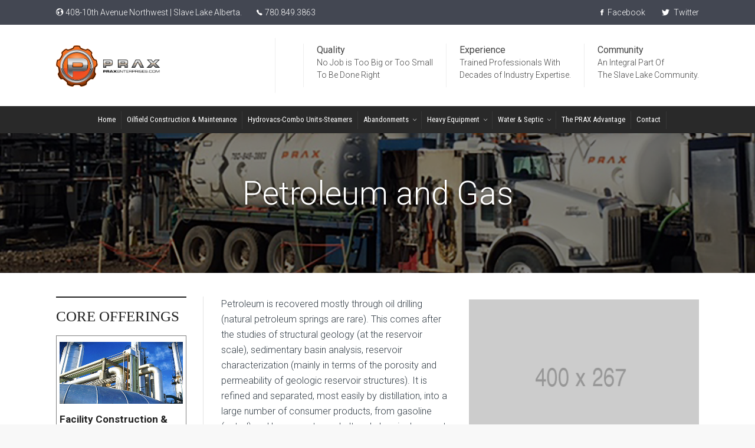

--- FILE ---
content_type: text/html; charset=UTF-8
request_url: https://praxenterprises.com/solutions/petroleum-and-gas/
body_size: 84499
content:
<!DOCTYPE html>
<!--[if IE 9 ]><html class="no-js ie9"> <![endif]-->
<!--[if (gt IE 9)|!(IE)]><!--><html class="no-js"> <!--<![endif]-->
    <head>
        <meta charset="UTF-8">
					<meta name="viewport" content="width=device-width, initial-scale=1.0">
		        <link rel="profile" href="http://gmpg.org/xfn/11">
        <link rel="pingback" href="https://praxenterprises.com/xmlrpc.php">        
       <!--[if lte IE 9]><script src="http://cdnjs.cloudflare.com/ajax/libs/html5shiv/3.7/html5shiv.js"></script><![endif]-->
		<title>Petroleum and Gas &#8211; Prax Enterprises</title>
<meta name='robots' content='max-image-preview:large' />
	<style>img:is([sizes="auto" i], [sizes^="auto," i]) { contain-intrinsic-size: 3000px 1500px }</style>
	<link rel='dns-prefetch' href='//fonts.googleapis.com' />
<link rel='preconnect' href='https://fonts.gstatic.com' crossorigin />
<link rel="alternate" type="application/rss+xml" title="Prax Enterprises &raquo; Feed" href="https://praxenterprises.com/feed/" />
<link rel="alternate" type="application/rss+xml" title="Prax Enterprises &raquo; Comments Feed" href="https://praxenterprises.com/comments/feed/" />
<script type="text/javascript">
/* <![CDATA[ */
window._wpemojiSettings = {"baseUrl":"https:\/\/s.w.org\/images\/core\/emoji\/15.0.3\/72x72\/","ext":".png","svgUrl":"https:\/\/s.w.org\/images\/core\/emoji\/15.0.3\/svg\/","svgExt":".svg","source":{"concatemoji":"https:\/\/praxenterprises.com\/wp-includes\/js\/wp-emoji-release.min.js?ver=6.7.4"}};
/*! This file is auto-generated */
!function(i,n){var o,s,e;function c(e){try{var t={supportTests:e,timestamp:(new Date).valueOf()};sessionStorage.setItem(o,JSON.stringify(t))}catch(e){}}function p(e,t,n){e.clearRect(0,0,e.canvas.width,e.canvas.height),e.fillText(t,0,0);var t=new Uint32Array(e.getImageData(0,0,e.canvas.width,e.canvas.height).data),r=(e.clearRect(0,0,e.canvas.width,e.canvas.height),e.fillText(n,0,0),new Uint32Array(e.getImageData(0,0,e.canvas.width,e.canvas.height).data));return t.every(function(e,t){return e===r[t]})}function u(e,t,n){switch(t){case"flag":return n(e,"\ud83c\udff3\ufe0f\u200d\u26a7\ufe0f","\ud83c\udff3\ufe0f\u200b\u26a7\ufe0f")?!1:!n(e,"\ud83c\uddfa\ud83c\uddf3","\ud83c\uddfa\u200b\ud83c\uddf3")&&!n(e,"\ud83c\udff4\udb40\udc67\udb40\udc62\udb40\udc65\udb40\udc6e\udb40\udc67\udb40\udc7f","\ud83c\udff4\u200b\udb40\udc67\u200b\udb40\udc62\u200b\udb40\udc65\u200b\udb40\udc6e\u200b\udb40\udc67\u200b\udb40\udc7f");case"emoji":return!n(e,"\ud83d\udc26\u200d\u2b1b","\ud83d\udc26\u200b\u2b1b")}return!1}function f(e,t,n){var r="undefined"!=typeof WorkerGlobalScope&&self instanceof WorkerGlobalScope?new OffscreenCanvas(300,150):i.createElement("canvas"),a=r.getContext("2d",{willReadFrequently:!0}),o=(a.textBaseline="top",a.font="600 32px Arial",{});return e.forEach(function(e){o[e]=t(a,e,n)}),o}function t(e){var t=i.createElement("script");t.src=e,t.defer=!0,i.head.appendChild(t)}"undefined"!=typeof Promise&&(o="wpEmojiSettingsSupports",s=["flag","emoji"],n.supports={everything:!0,everythingExceptFlag:!0},e=new Promise(function(e){i.addEventListener("DOMContentLoaded",e,{once:!0})}),new Promise(function(t){var n=function(){try{var e=JSON.parse(sessionStorage.getItem(o));if("object"==typeof e&&"number"==typeof e.timestamp&&(new Date).valueOf()<e.timestamp+604800&&"object"==typeof e.supportTests)return e.supportTests}catch(e){}return null}();if(!n){if("undefined"!=typeof Worker&&"undefined"!=typeof OffscreenCanvas&&"undefined"!=typeof URL&&URL.createObjectURL&&"undefined"!=typeof Blob)try{var e="postMessage("+f.toString()+"("+[JSON.stringify(s),u.toString(),p.toString()].join(",")+"));",r=new Blob([e],{type:"text/javascript"}),a=new Worker(URL.createObjectURL(r),{name:"wpTestEmojiSupports"});return void(a.onmessage=function(e){c(n=e.data),a.terminate(),t(n)})}catch(e){}c(n=f(s,u,p))}t(n)}).then(function(e){for(var t in e)n.supports[t]=e[t],n.supports.everything=n.supports.everything&&n.supports[t],"flag"!==t&&(n.supports.everythingExceptFlag=n.supports.everythingExceptFlag&&n.supports[t]);n.supports.everythingExceptFlag=n.supports.everythingExceptFlag&&!n.supports.flag,n.DOMReady=!1,n.readyCallback=function(){n.DOMReady=!0}}).then(function(){return e}).then(function(){var e;n.supports.everything||(n.readyCallback(),(e=n.source||{}).concatemoji?t(e.concatemoji):e.wpemoji&&e.twemoji&&(t(e.twemoji),t(e.wpemoji)))}))}((window,document),window._wpemojiSettings);
/* ]]> */
</script>

<style id='wp-emoji-styles-inline-css' type='text/css'>

	img.wp-smiley, img.emoji {
		display: inline !important;
		border: none !important;
		box-shadow: none !important;
		height: 1em !important;
		width: 1em !important;
		margin: 0 0.07em !important;
		vertical-align: -0.1em !important;
		background: none !important;
		padding: 0 !important;
	}
</style>
<link rel='stylesheet' id='wp-block-library-css' href='https://praxenterprises.com/wp-includes/css/dist/block-library/style.min.css?ver=6.7.4' type='text/css' media='all' />
<style id='classic-theme-styles-inline-css' type='text/css'>
/*! This file is auto-generated */
.wp-block-button__link{color:#fff;background-color:#32373c;border-radius:9999px;box-shadow:none;text-decoration:none;padding:calc(.667em + 2px) calc(1.333em + 2px);font-size:1.125em}.wp-block-file__button{background:#32373c;color:#fff;text-decoration:none}
</style>
<style id='global-styles-inline-css' type='text/css'>
:root{--wp--preset--aspect-ratio--square: 1;--wp--preset--aspect-ratio--4-3: 4/3;--wp--preset--aspect-ratio--3-4: 3/4;--wp--preset--aspect-ratio--3-2: 3/2;--wp--preset--aspect-ratio--2-3: 2/3;--wp--preset--aspect-ratio--16-9: 16/9;--wp--preset--aspect-ratio--9-16: 9/16;--wp--preset--color--black: #000000;--wp--preset--color--cyan-bluish-gray: #abb8c3;--wp--preset--color--white: #ffffff;--wp--preset--color--pale-pink: #f78da7;--wp--preset--color--vivid-red: #cf2e2e;--wp--preset--color--luminous-vivid-orange: #ff6900;--wp--preset--color--luminous-vivid-amber: #fcb900;--wp--preset--color--light-green-cyan: #7bdcb5;--wp--preset--color--vivid-green-cyan: #00d084;--wp--preset--color--pale-cyan-blue: #8ed1fc;--wp--preset--color--vivid-cyan-blue: #0693e3;--wp--preset--color--vivid-purple: #9b51e0;--wp--preset--gradient--vivid-cyan-blue-to-vivid-purple: linear-gradient(135deg,rgba(6,147,227,1) 0%,rgb(155,81,224) 100%);--wp--preset--gradient--light-green-cyan-to-vivid-green-cyan: linear-gradient(135deg,rgb(122,220,180) 0%,rgb(0,208,130) 100%);--wp--preset--gradient--luminous-vivid-amber-to-luminous-vivid-orange: linear-gradient(135deg,rgba(252,185,0,1) 0%,rgba(255,105,0,1) 100%);--wp--preset--gradient--luminous-vivid-orange-to-vivid-red: linear-gradient(135deg,rgba(255,105,0,1) 0%,rgb(207,46,46) 100%);--wp--preset--gradient--very-light-gray-to-cyan-bluish-gray: linear-gradient(135deg,rgb(238,238,238) 0%,rgb(169,184,195) 100%);--wp--preset--gradient--cool-to-warm-spectrum: linear-gradient(135deg,rgb(74,234,220) 0%,rgb(151,120,209) 20%,rgb(207,42,186) 40%,rgb(238,44,130) 60%,rgb(251,105,98) 80%,rgb(254,248,76) 100%);--wp--preset--gradient--blush-light-purple: linear-gradient(135deg,rgb(255,206,236) 0%,rgb(152,150,240) 100%);--wp--preset--gradient--blush-bordeaux: linear-gradient(135deg,rgb(254,205,165) 0%,rgb(254,45,45) 50%,rgb(107,0,62) 100%);--wp--preset--gradient--luminous-dusk: linear-gradient(135deg,rgb(255,203,112) 0%,rgb(199,81,192) 50%,rgb(65,88,208) 100%);--wp--preset--gradient--pale-ocean: linear-gradient(135deg,rgb(255,245,203) 0%,rgb(182,227,212) 50%,rgb(51,167,181) 100%);--wp--preset--gradient--electric-grass: linear-gradient(135deg,rgb(202,248,128) 0%,rgb(113,206,126) 100%);--wp--preset--gradient--midnight: linear-gradient(135deg,rgb(2,3,129) 0%,rgb(40,116,252) 100%);--wp--preset--font-size--small: 13px;--wp--preset--font-size--medium: 20px;--wp--preset--font-size--large: 36px;--wp--preset--font-size--x-large: 42px;--wp--preset--spacing--20: 0.44rem;--wp--preset--spacing--30: 0.67rem;--wp--preset--spacing--40: 1rem;--wp--preset--spacing--50: 1.5rem;--wp--preset--spacing--60: 2.25rem;--wp--preset--spacing--70: 3.38rem;--wp--preset--spacing--80: 5.06rem;--wp--preset--shadow--natural: 6px 6px 9px rgba(0, 0, 0, 0.2);--wp--preset--shadow--deep: 12px 12px 50px rgba(0, 0, 0, 0.4);--wp--preset--shadow--sharp: 6px 6px 0px rgba(0, 0, 0, 0.2);--wp--preset--shadow--outlined: 6px 6px 0px -3px rgba(255, 255, 255, 1), 6px 6px rgba(0, 0, 0, 1);--wp--preset--shadow--crisp: 6px 6px 0px rgba(0, 0, 0, 1);}:where(.is-layout-flex){gap: 0.5em;}:where(.is-layout-grid){gap: 0.5em;}body .is-layout-flex{display: flex;}.is-layout-flex{flex-wrap: wrap;align-items: center;}.is-layout-flex > :is(*, div){margin: 0;}body .is-layout-grid{display: grid;}.is-layout-grid > :is(*, div){margin: 0;}:where(.wp-block-columns.is-layout-flex){gap: 2em;}:where(.wp-block-columns.is-layout-grid){gap: 2em;}:where(.wp-block-post-template.is-layout-flex){gap: 1.25em;}:where(.wp-block-post-template.is-layout-grid){gap: 1.25em;}.has-black-color{color: var(--wp--preset--color--black) !important;}.has-cyan-bluish-gray-color{color: var(--wp--preset--color--cyan-bluish-gray) !important;}.has-white-color{color: var(--wp--preset--color--white) !important;}.has-pale-pink-color{color: var(--wp--preset--color--pale-pink) !important;}.has-vivid-red-color{color: var(--wp--preset--color--vivid-red) !important;}.has-luminous-vivid-orange-color{color: var(--wp--preset--color--luminous-vivid-orange) !important;}.has-luminous-vivid-amber-color{color: var(--wp--preset--color--luminous-vivid-amber) !important;}.has-light-green-cyan-color{color: var(--wp--preset--color--light-green-cyan) !important;}.has-vivid-green-cyan-color{color: var(--wp--preset--color--vivid-green-cyan) !important;}.has-pale-cyan-blue-color{color: var(--wp--preset--color--pale-cyan-blue) !important;}.has-vivid-cyan-blue-color{color: var(--wp--preset--color--vivid-cyan-blue) !important;}.has-vivid-purple-color{color: var(--wp--preset--color--vivid-purple) !important;}.has-black-background-color{background-color: var(--wp--preset--color--black) !important;}.has-cyan-bluish-gray-background-color{background-color: var(--wp--preset--color--cyan-bluish-gray) !important;}.has-white-background-color{background-color: var(--wp--preset--color--white) !important;}.has-pale-pink-background-color{background-color: var(--wp--preset--color--pale-pink) !important;}.has-vivid-red-background-color{background-color: var(--wp--preset--color--vivid-red) !important;}.has-luminous-vivid-orange-background-color{background-color: var(--wp--preset--color--luminous-vivid-orange) !important;}.has-luminous-vivid-amber-background-color{background-color: var(--wp--preset--color--luminous-vivid-amber) !important;}.has-light-green-cyan-background-color{background-color: var(--wp--preset--color--light-green-cyan) !important;}.has-vivid-green-cyan-background-color{background-color: var(--wp--preset--color--vivid-green-cyan) !important;}.has-pale-cyan-blue-background-color{background-color: var(--wp--preset--color--pale-cyan-blue) !important;}.has-vivid-cyan-blue-background-color{background-color: var(--wp--preset--color--vivid-cyan-blue) !important;}.has-vivid-purple-background-color{background-color: var(--wp--preset--color--vivid-purple) !important;}.has-black-border-color{border-color: var(--wp--preset--color--black) !important;}.has-cyan-bluish-gray-border-color{border-color: var(--wp--preset--color--cyan-bluish-gray) !important;}.has-white-border-color{border-color: var(--wp--preset--color--white) !important;}.has-pale-pink-border-color{border-color: var(--wp--preset--color--pale-pink) !important;}.has-vivid-red-border-color{border-color: var(--wp--preset--color--vivid-red) !important;}.has-luminous-vivid-orange-border-color{border-color: var(--wp--preset--color--luminous-vivid-orange) !important;}.has-luminous-vivid-amber-border-color{border-color: var(--wp--preset--color--luminous-vivid-amber) !important;}.has-light-green-cyan-border-color{border-color: var(--wp--preset--color--light-green-cyan) !important;}.has-vivid-green-cyan-border-color{border-color: var(--wp--preset--color--vivid-green-cyan) !important;}.has-pale-cyan-blue-border-color{border-color: var(--wp--preset--color--pale-cyan-blue) !important;}.has-vivid-cyan-blue-border-color{border-color: var(--wp--preset--color--vivid-cyan-blue) !important;}.has-vivid-purple-border-color{border-color: var(--wp--preset--color--vivid-purple) !important;}.has-vivid-cyan-blue-to-vivid-purple-gradient-background{background: var(--wp--preset--gradient--vivid-cyan-blue-to-vivid-purple) !important;}.has-light-green-cyan-to-vivid-green-cyan-gradient-background{background: var(--wp--preset--gradient--light-green-cyan-to-vivid-green-cyan) !important;}.has-luminous-vivid-amber-to-luminous-vivid-orange-gradient-background{background: var(--wp--preset--gradient--luminous-vivid-amber-to-luminous-vivid-orange) !important;}.has-luminous-vivid-orange-to-vivid-red-gradient-background{background: var(--wp--preset--gradient--luminous-vivid-orange-to-vivid-red) !important;}.has-very-light-gray-to-cyan-bluish-gray-gradient-background{background: var(--wp--preset--gradient--very-light-gray-to-cyan-bluish-gray) !important;}.has-cool-to-warm-spectrum-gradient-background{background: var(--wp--preset--gradient--cool-to-warm-spectrum) !important;}.has-blush-light-purple-gradient-background{background: var(--wp--preset--gradient--blush-light-purple) !important;}.has-blush-bordeaux-gradient-background{background: var(--wp--preset--gradient--blush-bordeaux) !important;}.has-luminous-dusk-gradient-background{background: var(--wp--preset--gradient--luminous-dusk) !important;}.has-pale-ocean-gradient-background{background: var(--wp--preset--gradient--pale-ocean) !important;}.has-electric-grass-gradient-background{background: var(--wp--preset--gradient--electric-grass) !important;}.has-midnight-gradient-background{background: var(--wp--preset--gradient--midnight) !important;}.has-small-font-size{font-size: var(--wp--preset--font-size--small) !important;}.has-medium-font-size{font-size: var(--wp--preset--font-size--medium) !important;}.has-large-font-size{font-size: var(--wp--preset--font-size--large) !important;}.has-x-large-font-size{font-size: var(--wp--preset--font-size--x-large) !important;}
:where(.wp-block-post-template.is-layout-flex){gap: 1.25em;}:where(.wp-block-post-template.is-layout-grid){gap: 1.25em;}
:where(.wp-block-columns.is-layout-flex){gap: 2em;}:where(.wp-block-columns.is-layout-grid){gap: 2em;}
:root :where(.wp-block-pullquote){font-size: 1.5em;line-height: 1.6;}
</style>
<link rel='stylesheet' id='cg_toolkit_styles-css' href='https://praxenterprises.com/wp-content/plugins/commercegurus-toolkit/css/cg_toolkit.css?ver=6.7.4' type='text/css' media='all' />
<link rel='stylesheet' id='contact-form-7-css' href='https://praxenterprises.com/wp-content/plugins/contact-form-7/includes/css/styles.css?ver=6.1.1' type='text/css' media='all' />
<link rel='stylesheet' id='ims-fme-ssc-custom-css' href='https://praxenterprises.com/wp-content/plugins/import-spreadsheets-from-microsoft-excel/css/custom_plugin.css?ver=1.0.0' type='text/css' media='all' />
<link rel='stylesheet' id='font-awesome-css' href='https://praxenterprises.com/wp-content/themes/factory/css/font-awesome/font-awesome.min.css?ver=6.7.4' type='text/css' media='all' />
<link rel='stylesheet' id='ionicons-css' href='https://praxenterprises.com/wp-content/themes/factory/css/ionicons.css?ver=6.7.4' type='text/css' media='all' />
<link rel='stylesheet' id='animate-css' href='https://praxenterprises.com/wp-content/themes/factory/css/animate.css?ver=6.7.4' type='text/css' media='all' />
<link rel='stylesheet' id='bootstrap-css' href='https://praxenterprises.com/wp-content/themes/factory/inc/core/bootstrap/dist/css/bootstrap.min.css?ver=6.7.4' type='text/css' media='all' />
<link rel='stylesheet' id='js_composer_front-css' href='https://praxenterprises.com/wp-content/plugins/js_composer/assets/css/js_composer.min.css?ver=6.1' type='text/css' media='all' />
<link rel='stylesheet' id='cg-commercegurus-css' href='https://praxenterprises.com/wp-content/themes/factory/css/commercegurus.css?ver=6.7.4' type='text/css' media='all' />
<style id='cg-commercegurus-inline-css' type='text/css'>

            .cg-hero-bg {
                background-image: url(  );
            }
        
</style>
<link rel='stylesheet' id='cg-responsive-css' href='https://praxenterprises.com/wp-content/themes/factory/css/responsive.css?ver=6.7.4' type='text/css' media='all' />
<link rel='stylesheet' id='cg-child-styles-css' href='https://praxenterprises.com/wp-content/themes/factory-child/style.css?ver=6.7.4' type='text/css' media='all' />
<link rel="preload" as="style" href="https://fonts.googleapis.com/css?family=Roboto%20Condensed:300,400,700,300italic,400italic,700italic%7CRoboto:100,300,400,500,700,900,100italic,300italic,400italic,500italic,700italic,900italic%7CPathway%20Gothic%20One:400&#038;display=swap&#038;ver=1632721676" /><link rel="stylesheet" href="https://fonts.googleapis.com/css?family=Roboto%20Condensed:300,400,700,300italic,400italic,700italic%7CRoboto:100,300,400,500,700,900,100italic,300italic,400italic,500italic,700italic,900italic%7CPathway%20Gothic%20One:400&#038;display=swap&#038;ver=1632721676" media="print" onload="this.media='all'"><noscript><link rel="stylesheet" href="https://fonts.googleapis.com/css?family=Roboto%20Condensed:300,400,700,300italic,400italic,700italic%7CRoboto:100,300,400,500,700,900,100italic,300italic,400italic,500italic,700italic,900italic%7CPathway%20Gothic%20One:400&#038;display=swap&#038;ver=1632721676" /></noscript><script type="text/javascript" src="https://praxenterprises.com/wp-includes/js/jquery/jquery.min.js?ver=3.7.1" id="jquery-core-js"></script>
<script type="text/javascript" src="https://praxenterprises.com/wp-includes/js/jquery/jquery-migrate.min.js?ver=3.4.1" id="jquery-migrate-js"></script>
<script type="text/javascript" src="https://praxenterprises.com/wp-content/themes/factory/js/src/cond/owl.carousel.min.js?ver=6.7.4" id="owlcarousel-js"></script>
<script type="text/javascript" src="https://praxenterprises.com/wp-content/themes/factory/js/src/cond/modernizr.js?ver=6.7.4" id="factorycommercegurus_modernizr_custom-js"></script>
<script type="text/javascript" src="https://praxenterprises.com/wp-content/themes/factory/js/src/cond/scrollfix.js?ver=6.7.4" id="factorycommercegurus_scrollfix-js"></script>
<link rel="https://api.w.org/" href="https://praxenterprises.com/wp-json/" /><link rel="alternate" title="JSON" type="application/json" href="https://praxenterprises.com/wp-json/wp/v2/pages/82" /><link rel="EditURI" type="application/rsd+xml" title="RSD" href="https://praxenterprises.com/xmlrpc.php?rsd" />
<meta name="generator" content="WordPress 6.7.4" />
<link rel="canonical" href="https://praxenterprises.com/solutions/petroleum-and-gas/" />
<link rel='shortlink' href='https://praxenterprises.com/?p=82' />
<link rel="alternate" title="oEmbed (JSON)" type="application/json+oembed" href="https://praxenterprises.com/wp-json/oembed/1.0/embed?url=https%3A%2F%2Fpraxenterprises.com%2Fsolutions%2Fpetroleum-and-gas%2F" />
<link rel="alternate" title="oEmbed (XML)" type="text/xml+oembed" href="https://praxenterprises.com/wp-json/oembed/1.0/embed?url=https%3A%2F%2Fpraxenterprises.com%2Fsolutions%2Fpetroleum-and-gas%2F&#038;format=xml" />
<meta name="generator" content="Redux 4.5.7" /><style type="text/css">.recentcomments a{display:inline !important;padding:0 !important;margin:0 !important;}</style><meta name="generator" content="Powered by WPBakery Page Builder - drag and drop page builder for WordPress."/>
<meta name="generator" content="Powered by Slider Revolution 6.6.14 - responsive, Mobile-Friendly Slider Plugin for WordPress with comfortable drag and drop interface." />
<link rel="icon" href="https://praxenterprises.com/wp-content/uploads/2021/02/cropped-favicon-32x32.png" sizes="32x32" />
<link rel="icon" href="https://praxenterprises.com/wp-content/uploads/2021/02/cropped-favicon-192x192.png" sizes="192x192" />
<link rel="apple-touch-icon" href="https://praxenterprises.com/wp-content/uploads/2021/02/cropped-favicon-180x180.png" />
<meta name="msapplication-TileImage" content="https://praxenterprises.com/wp-content/uploads/2021/02/cropped-favicon-270x270.png" />
<script>function setREVStartSize(e){
			//window.requestAnimationFrame(function() {
				window.RSIW = window.RSIW===undefined ? window.innerWidth : window.RSIW;
				window.RSIH = window.RSIH===undefined ? window.innerHeight : window.RSIH;
				try {
					var pw = document.getElementById(e.c).parentNode.offsetWidth,
						newh;
					pw = pw===0 || isNaN(pw) || (e.l=="fullwidth" || e.layout=="fullwidth") ? window.RSIW : pw;
					e.tabw = e.tabw===undefined ? 0 : parseInt(e.tabw);
					e.thumbw = e.thumbw===undefined ? 0 : parseInt(e.thumbw);
					e.tabh = e.tabh===undefined ? 0 : parseInt(e.tabh);
					e.thumbh = e.thumbh===undefined ? 0 : parseInt(e.thumbh);
					e.tabhide = e.tabhide===undefined ? 0 : parseInt(e.tabhide);
					e.thumbhide = e.thumbhide===undefined ? 0 : parseInt(e.thumbhide);
					e.mh = e.mh===undefined || e.mh=="" || e.mh==="auto" ? 0 : parseInt(e.mh,0);
					if(e.layout==="fullscreen" || e.l==="fullscreen")
						newh = Math.max(e.mh,window.RSIH);
					else{
						e.gw = Array.isArray(e.gw) ? e.gw : [e.gw];
						for (var i in e.rl) if (e.gw[i]===undefined || e.gw[i]===0) e.gw[i] = e.gw[i-1];
						e.gh = e.el===undefined || e.el==="" || (Array.isArray(e.el) && e.el.length==0)? e.gh : e.el;
						e.gh = Array.isArray(e.gh) ? e.gh : [e.gh];
						for (var i in e.rl) if (e.gh[i]===undefined || e.gh[i]===0) e.gh[i] = e.gh[i-1];
											
						var nl = new Array(e.rl.length),
							ix = 0,
							sl;
						e.tabw = e.tabhide>=pw ? 0 : e.tabw;
						e.thumbw = e.thumbhide>=pw ? 0 : e.thumbw;
						e.tabh = e.tabhide>=pw ? 0 : e.tabh;
						e.thumbh = e.thumbhide>=pw ? 0 : e.thumbh;
						for (var i in e.rl) nl[i] = e.rl[i]<window.RSIW ? 0 : e.rl[i];
						sl = nl[0];
						for (var i in nl) if (sl>nl[i] && nl[i]>0) { sl = nl[i]; ix=i;}
						var m = pw>(e.gw[ix]+e.tabw+e.thumbw) ? 1 : (pw-(e.tabw+e.thumbw)) / (e.gw[ix]);
						newh =  (e.gh[ix] * m) + (e.tabh + e.thumbh);
					}
					var el = document.getElementById(e.c);
					if (el!==null && el) el.style.height = newh+"px";
					el = document.getElementById(e.c+"_wrapper");
					if (el!==null && el) {
						el.style.height = newh+"px";
						el.style.display = "block";
					}
				} catch(e){
					console.log("Failure at Presize of Slider:" + e)
				}
			//});
		  };</script>

	<style type="text/css">

		
			.cg-announcements 
			{
				background-color: #434752;
			}

			
			.cg-announcements,
			.cg-announcements a,
			.cg-announcements a:hover

			{
				color: #ffffff;
			}

			
			.cg-header-fixed .menu > li.menu-full-width .cg-submenu-ddown .container > ul > li > a:hover, 
			.cg-primary-menu .menu > li.menu-full-width .cg-submenu-ddown .container > ul > li > a:hover 
			{
				color: #333333;
			}
		
					.cg-primary-menu .menu > li .cg-submenu-ddown .container > ul > li:hover > a,
			.cg-header-fixed .menu > li .cg-submenu-ddown .container > ul > li:hover > a,
			.cg-primary-menu .menu > li .cg-submenu-ddown .container > ul > li > a:hover,
			.cg-header-fixed .menu > li .cg-submenu-ddown .container > ul > li > a:hover,
			.menu > li .cg-submenu-ddown .container > ul .menu-item-has-children .cg-submenu li a:hover,
			.cg-primary-menu .menu > li .cg-submenu-ddown .container > ul .menu-item-has-children > a:hover:after {
				background-color: #f69863; 
				border-color: #f69863;
			}

		
					body {
				background-color: #f8f8f8; 
			}

		
		
		
		
						.cg-hero-bg {
				background-image: url('https://praxenterprises.com/wp-content/uploads/2020/07/Header_001.jpg'); 
			}
		
		
					#main-wrapper, 
			body.boxed #main-wrapper,
			#cg-page-wrap,
			.page-container {
				background-color: #ffffff; 
			}
		
		
			#top,
			.cg-primary-menu .menu > li > a:before,
			.new.menu-item a:after, 
			.cg-primary-menu-below-wrapper .menu > li.current_page_item > a,
			.cg-primary-menu-below-wrapper .menu > li.current-menu-ancestor > a,
			.cg-primary-menu-below-wrapper .menu > li.current_page_parent > a,
			.bttn:before, .cg-product-cta .button:before, 
			.slider .cg-product-cta .button:before, 
			.widget_shopping_cart_content p.buttons a.button:before,
			.faqs-reviews .accordionButton .icon-plus:before, 
			.content-area ul.bullets li:before,
			.container .mejs-controls .mejs-time-rail .mejs-time-current,
			.wpb_toggle:before, h4.wpb_toggle:before,
			#filters button.is-checked,
			.first-footer ul.list li:before,
			.tipr_content,
			.navbar-toggle .icon-bar,
			#calendar_wrap caption,
			.subfooter #mc_signup_submit,
			.container .wpb_accordion .wpb_accordion_wrapper .wpb_accordion_header.ui-accordion-header-active,
			.page-numbers li span.current,
			.page-numbers li a:hover,
			.product-category-description,
			.nav-slit h3,
			.cg-folio-thumb,
			.cg-folio-button,
			.cg-extra-product-options li a:after,
			.post-tags a:hover, 
			body.single-post.has-featured-image .header-wrapper .entry-meta time,
			#respond input#submit,
			#respond input#submit:hover,
			.content-area footer.entry-meta a:after,
			body .flex-direction-nav a,
			body.single-post .content-area footer.entry-meta a:after,
			.content-area .medium-blog footer.entry-meta a:after,
			.cg-primary-menu .menu > li .cg-submenu-ddown .container > ul > li a:hover:after,
			.container #mc_signup_submit,
			.cg-overlay-feature .cg-copy span.subtitle strong,
			.cg-overlay-slideup:hover .cg-copy,
			.container .mc4wp-form input[type="submit"],
			.woocommerce .widget_price_filter .price_slider_wrapper .ui-widget-content,
			.wpcf7 input.wpcf7-submit,
			.double-bounce1, .double-bounce2,
			.entry-content a.more-link:before,
			.woocommerce a.button.alt,
			.woocommerce a.button.alt:hover,
			.widget_pages ul li:before, 
			.widget_meta ul li:before, 
			.widget_archive ul li:before, 
			.widget_categories ul li:before, 
			.widget_nav_menu ul li:before,
			.woocommerce button.button.alt,
			.woocommerce button.button.alt:hover,
			.woocommerce input.button.alt,
			.woocommerce input.button.alt:hover

			{
				background-color: #d68128; 
			}

			.page-numbers li span.current,
			ul.tiny-cart li ul.cart_list li.buttons .button.checkout,
			.page-numbers li a:hover, 
			.page-numbers li span.current,
			.page-numbers li span.current:hover,
			.page-numbers li a:hover,
			.vc_read_more,
			body .wpb_teaser_grid .categories_filter li a:hover, 
			.owl-theme .owl-controls .owl-page.active span, 
			.owl-theme .owl-controls.clickable .owl-page:hover span,
			.woocommerce-page .container .cart-collaterals a.button,
			.container .wpb_content_element .wpb_tabs_nav li.ui-tabs-active a,
			.order-wrap,
			.cg-product-cta .button:hover,
			.slider .cg-product-cta .button:hover,
			.widget_shopping_cart_content p.buttons a.button.checkout,
			.entry-content a.more-link:hover,
			body.home .wpb_text_column p a.more-link:hover,
			#respond input#submit,
			.up-sells-bottom h2 span,
			.content-area .up-sells-bottom h2 span,
			.related h2 span,
			.content-area .related h2 span,
			.cross-sells h2 span,
			.woocommerce-page .content-area form .coupon h3 span,
			body .vc_tta.vc_general.vc_tta-color-white .vc_tta-tab.vc_active span,
			body.error404 .content-area a.btn,
			body .flexslider,
			body.woocommerce-page ul.products li.product a:hover img,
			.cg-primary-menu .menu > li:hover

			{
				border-color: #d68128;
			}

			.post-tags a:hover:before,
			.cat-links a:hover:before,
			.tags-links a:hover:before {
				border-right-color: #d68128;
			}

			.container .wpb_content_element .wpb_tabs_nav li.ui-tabs-active a:before {
				border-top-color: #d68128;
			}

			a,
			body.bbpress button,
			.cg-features i,
			.cg-features h2,
			.toggle-active i.fa,
			.cg-menu-beside .cg-cart-count,
			.widget_layered_nav ul.yith-wcan-list li a:before,
			.widget_layered_nav ul.yith-wcan-list li.chosen a:before,
			.widget_layered_nav ul.yith-wcan-list li.chosen a,
			.cg-menu-below .cg-extras .cg-header-details i,
			blockquote:before,
			blockquote:after,
			article.format-link .entry-content p:before,
			.container .ui-state-default a, 
			.container .ui-state-default a:link, 
			.container .ui-state-default a:visited,
			.logo a,
			.container .cg-product-cta a.button.added:after,
			.woocommerce-breadcrumb a,
			#cg-articles h3 a,
			.cg-recent-folio-title a, 
			.content-area h2.cg-recent-folio-title a,
			.cg-product-info .yith-wcwl-add-to-wishlist a:hover:before,
			.cg-product-wrap .yith-wcwl-add-to-wishlist .yith-wcwl-wishlistexistsbrowse.show a:before,
			.cg-primary-menu-below-wrapper .menu > li.download a span:before,
			.cg-primary-menu-below-wrapper .menu > li.download a:before,
			.cg-primary-menu-below-wrapper .menu > li.arrow a span:before,
			.cg-primary-menu-below-wrapper .menu > li.arrow a:before,
			.widget_rss ul li a,
			.lightwrapper .widget_rss ul li a,
			.woocommerce-tabs .tabs li a:hover,
			.content-area .checkout-confirmed-payment p,
			.icon.cg-icon-bag-shopping-2, 
			.icon.cg-icon-basket-1, 
			.icon.cg-icon-shopping-1,
			#top-menu-wrap li a:hover,
			.cg-product-info .yith-wcwl-add-to-wishlist .yith-wcwl-wishlistaddedbrowse a:before, 
			.cg-product-info .yith-wcwl-add-to-wishlist .yith-wcwl-wishlistaddedbrowse a:hover:before,
			.widget ul.product-categories ul.children li a:before,
			.widget_pages ul ul.children li a:before,
			.container .wpb_content_element .wpb_tabs_nav li.ui-tabs-active a,
			.container .wpb_tabs .wpb_tabs_nav li a:hover,
			.widget a:hover,
			.cg-product-cta a.button.added,
			.woocommerce-tabs .tabs li.active a,
			.summary .price ins .amount,
			.woocommerce div.product p.price,
			body.woocommerce-page ul.products li.product .price,
			ul.tiny-cart li a.cart_dropdown_link:before,
			button.mfp-close:hover,
			body .vc_custom_heading a:hover,
			body.error404 .content-area a.btn,
			.no-grid .vc_custom_heading a:hover,
			.cg-price-action .cg-product-cta a,
			.prev-product:hover:before, 
			.next-product:hover:before,
			.widget.woocommerce .amount,
			.woocommerce nav.woocommerce-pagination ul li span.current,
			.cg-primary-menu .menu > li.menu-full-width .cg-submenu-ddown .container > ul > li > a:hover,
			.container .wpb_tour.wpb_content_element .wpb_tour_tabs_wrapper .wpb_tabs_nav li.ui-state-active a,
			.cg-header-fixed .menu > li.menu-full-width .cg-submenu-ddown .container > ul > li .cg-submenu ul li.title a:hover,
			.cg-primary-menu .menu > li.menu-full-width .cg-submenu-ddown .container > ul > li .cg-submenu ul li.title a:hover 

			{
				color: #d68128;
			}

			.owl-theme .owl-controls .owl-buttons div:hover,
			article.format-link .entry-content p:hover,
			.container .ui-state-hover,
			#filters button.is-checked,
			#filters button.is-checked:hover,
			.map_inner,
			h4.widget-title span,
			.wpb_teaser_grid .categories_filter li.active a,
			.cg-header-fixed .menu > li .cg-submenu-ddown, 
			body .wpb_teaser_grid .categories_filter li.active a,
			.cg-wp-menu-wrapper .menu li a:hover,
			.cg-primary-menu-beside .cg-wp-menu-wrapper .menu li:hover a,
			.cg-header-fixed .cg-wp-menu-wrapper .menu li:hover a,
			.container .cg-product-cta a.button.added,
			h4.widget-title span,
			#secondary h4.widget-title span,
			.container .wpb_accordion .wpb_accordion_wrapper .wpb_accordion_header.ui-accordion-header-active

			{
				border-color: #d68128;
			}


			ul.tabNavigation li a.active,
			.wpb_teaser_grid .categories_filter li.active a,
			ul.tiny-cart li ul.cart_list li.buttons .button.checkout,
			.cg-primary-menu .menu > li:before

			{
				background: #d68128;

			}

			.tipr_point_top:after,
			.woocommerce .woocommerce-tabs ul.tabs li.active a:after {
				border-top-color: #d68128;
			}

			.tipr_point_bottom:after,
			.content-area a:hover
			{
				border-bottom-color: #d68128;
			}

		
		
			a,
			.logo a,
			#secondary .widget_rss ul li a,
			.navbar ul li.current-menu-item a, 
			.navbar ul li.current-menu-ancestor a, 
			body.woocommerce ul.products li.product a:hover,
			#cg-articles h3 a,
			.current-menu-item,
			.content-area table.my_account_orders td.order-actions a,
			body.blog.has-featured-image .header-wrapper p.sub-title a,
			.content-area .cart-collaterals table a.shipping-calculator-button,
			.content-area h6 a.email,
			#secondary .widget_recent_entries ul li a

			{
				color: #ef5c30; 
			}


		
					.page-container a:hover,
			.page-container a:focus,
			body.single footer.entry-meta a:hover,
			.content-area table a:hover,
			.cg-blog-date .comments-link a:hover,
			.widget ul.product-categories li a:hover,
			.widget ul.product-categories ul.children li a:hover,
			#top .dropdown-menu li a:hover, 
			ul.navbar-nav li .nav-dropdown li a:hover,
			.navbar ul li.current-menu-item a:hover, 
			.navbar ul li.current-menu-ancestor a:hover,
			.content-area a.post-edit-link:hover:before,
			.cg-header-fixed .menu > li .cg-submenu-ddown .container > ul > li a:hover, 
			body .cg-primary-menu .menu > li .cg-submenu-ddown .container > ul > li a:hover, 
			.cg-submenu-ddown .container > ul > li > a:hover,
			.cg-header-fixed .menu > li .cg-submenu-ddown .container > ul > li a:hover,
			.cg-primary-menu .menu > li .cg-submenu-ddown .container > ul > li a:hover,
			.blog-pagination ul li a:hover,
			.content-area .medium-blog footer.entry-meta a:hover,
			.widget.popular-posts ul li a.wpp-post-title:hover,
			body .content-area article h2 a:hover,
			body .vc_custom_heading a:hover,
			.widget_tag_cloud a:hover,
			body.woocommerce-page ul.products li.product .button:hover,
			#secondary .widget_recent_entries ul li a:hover

			{
				color: #000000; 
			}

			.dropdown-menu > li > a:hover {
				background-color: #000000; 
			}

		
		
			@media only screen and (min-width: 1100px) { 

				.rightnav,
				.rightnav h4.widget-title {
					color: #444444;
				}

			}
		
		
				.cg-primary-menu .menu > li > a,
				.cg-primary-menu-below-wrapper .menu > li.secondary.current_page_item > a,
				body .cg-primary-menu-left.cg-primary-menu .menu > li.secondary.current_page_item:hover > a {
					color: #ffffff;
				}

		
		/* Sticky Header Text */

		
			.cg-transparent-header.scroller .cg-primary-menu .menu > li > a,
			.cg-transparent-header.scroller .rightnav .cart_subtotal,
			.cg-transparent-header.scroller .search-button,
			body.transparent-light .cg-transparent-header.scroller .cg-primary-menu .menu > li > a, 
			body.transparent-light .cg-transparent-header.scroller .rightnav .cart_subtotal, 
			body.transparent-light .cg-transparent-header.scroller .search-button,
			body.transparent-dark .cg-transparent-header.scroller .cg-primary-menu .menu > li > a,
			body.transparent-dark .cg-transparent-header.scroller .rightnav .cart_subtotal,
			body.transparent-dark .cg-transparent-header.scroller .search-button,
			.cg-header-fixed-wrapper .rightnav .cart_subtotal,
			.cg-header-fixed .cg-primary-menu .menu > li > a {
				color: #222222;
			}


			.cg-transparent-header.scroller .burger span,
			body.transparent-light .cg-transparent-header.scroller .burger span,
			body.transparent-dark .cg-transparent-header.scroller .burger span {
				background: #222222;
			}

			.cg-transparent-header.scroller .leftnav a,
			.cg-header-fixed .leftnav a {
				color: #222222;
				border-color: #222222;
			}



		
		
			@media only screen and (max-width: 1100px) { 
				body .cg-header-wrap .cg-transparent-header,
				body.transparent-light .cg-header-wrap .cg-transparent-header,
				body.transparent-dark .cg-header-wrap .cg-transparent-header,
				body .cg-menu-below,
				.scroller, 
				body.transparent-light .cg-header-wrap .scroller, 
				body.transparent-dark .cg-header-wrap .scroller {
					background: #ffffff; 
				}
			}

		
		/* Standard Logo */
		
			@media only screen and (min-width: 1100px) {
				.cg-transparent-header,
				.cg-menu-below {
					height: 70px;
				}

				.leftnav .cg-main-logo img {
					height: 70px;
					width: auto;
				}

				.cg-extras {
					line-height: 70px;
				}

				.cg-menu-below,
				.cg-menu-below .ul.tiny-cart,
				.cg-logo-center .search-button,
				.cg-menu-below .leftnav a { 
					line-height: 138px;
				}

				.cg-menu-below .ul.tiny-cart,
				.cg-menu-below .cg-extras .site-search {
					height: 138px;
					line-height: 138px;
				}

				.rightnav .extra {
					height: 138px;
				}


			}

		
		/* Standard Top Padding */
		
		/* Standard Bottom Padding */
		
			@media only screen and (min-width: 1100px) {
				.cg-transparent-header,
				.cg-menu-below {
					height: 138px;
				}

				.cg-transparent-header .cg-primary-menu .menu > li > a {
					padding-bottom: 70px;
				}
			}

		
		/* Dynamic Logo Width */
		
			@media only screen and (min-width: 1100px) {
				.cg-menu-below .leftnav.dynamic-logo-width {
					width: 30%;
				}

				.rightnav {
					width: 70%;
				}

			}

				.cg-menu-below .leftnav.text-logo {
				  min-height: auto;
				  padding-bottom: inherit;
				}

		
		/* Heading Top Margin */
		
				.header-wrapper {
					padding-top: 100px;
				}

		
		/* Heading Bottom Margin */
		
				.header-wrapper {
					padding-bottom: 100px;
				}

		
		
			@media only screen and (max-width: 1100px) {

				.cg-wp-menu-wrapper .activate-mobile-search {
					line-height: 60px;
				}

				.cg-menu-below .leftnav.text-logo {
					height: 60px;
					line-height: 60px;
				}

				.mean-container a.meanmenu-reveal {
					height: 60px;
				}

				.cg-menu-below .logo a {
					line-height: 60px;
				}

				.mean-container .mean-nav {
					margin-top: 60px;
				}
			}

		
		
			@media only screen and (max-width: 1100px) {
				.logo img, .cg-menu-below .logo img {
					max-height: 35px;
				}
			}

		
					.first-footer

			{
				background-color: #222222; 
			}

		
					.second-footer

			{
				background-color: #eeeeee; 
			}

		
					.first-footer, .first-footer h4.widget-title, .first-footer a:hover, .first-footer li  

			{
				color: #f2f2f2; 
			}

		
					.first-footer a  

			{
				color: #ffffff; 
			}

		
		
			.second-footer, .second-footer h4.widget-title, .second-footer a, .second-footer a:hover, .second-footer li  

			{
				color: #333333; 
			}

		

		.button.product_type_simple {
    display: none !important;
}
.site-search {
    display: none;
}
.cg-section.ls-overflow-visible {
    background-color: #fdc900;
}
.widget-title {
    margin-top: 20px;
}

.woocommerce-loop-product__title {
    font-size: 18px !important;
    font-weight: 600 !important;
}
.woocommerce-result-count {
    color: black !important;
}
.woocommerce-loop-category__title {
    font-size: 18px !important;
    font-weight: 600 !important;
}
#custom_html-10 {
    padding-top: 20px;
}

form.woocommerce-product-search button {
position: absolute;
right: 0;
font-size: 0;
height: 100%;
z-index: 0;
background: none;
outline: none;
width: 40px;
padding: 0;
}

form.woocommerce-product-search input {
padding-right: 38px;
}
	</style>

			<style type="text/css" id="wp-custom-css">
			.cg-section.ls-overflow-visible {
    background-color: #d68128 !important;
}
.cg-primary-menu-left > .container {
width: 100%;
padding: 0;
text-align: center;
}
@media only screen and (max-width: 1399px) {
.cg-primary-menu .menu > li > a {
padding: 20px 10px;
}
}


.cg-header-fixed-wrapper .cg-wp-menu-wrapper {
max-width: 100%;
}

.cg-header-fixed-wrapper .cg-header-fixed .container {
width: 100%;
}

@media only screen and (max-width: 1440px) {
.cg-header-fixed .menu > li {
margin: 0px 0px 0px 10px;
}

.cg-header-fixed .menu > li a {
font-size: 14px;
}
}

.cg-header-fixed-wrapper .cg-wp-menu-wrapper {
max-width: 100%;
}

.cg-header-fixed-wrapper .cg-header-fixed .container {
width: 100%;
padding:0 30px;
}

@media only screen and (max-width: 1440px) {
.cg-header-fixed-wrapper .cg-header-fixed .container {padding:0 15px;}
.cg-header-fixed .menu > li {
margin: 0px 0px 0px 10px;
}

.cg-header-fixed .menu > li a {
font-size: 14px;
}
}

input.wpcf7-submit {
 
color: #ffffff;
 
}


.cg-primary-menu .menu > li > a { padding: 15px 10px !important; text-transform: capitalize !important; font-size: 14px !important; }
.cg-primary-menu .menu > li.menu-item-has-children > a { padding-right: 22px !important; }
.cg-header-fixed .cg-primary-menu .menu > li > a { line-height: 52px; padding-top: 10px !important; padding-bottom: 10px !important; }
.cg-header-fixed .cg-primary-menu .menu > li { margin: 0; }
.cg-header-fixed-wrapper .cg-primary-menu { padding: 0 5px !important; }
.cg-header-fixed-wrapper.cg-is-fixed .logo { margin-right: 5px !important; }
.cg-primary-menu .menu > li .cg-submenu-ddown .container > ul > li a, .cg-submenu-ddown .container > ul > li > a, .cg-header-fixed .menu > li.menu-full-width .cg-submenu-ddown .container > ul > li .cg-submenu ul li ul li a, .cg-primary-menu .menu > li.menu-full-width .cg-submenu-ddown .container > ul > li .cg-submenu ul li ul li a, body .cg-primary-menu .menu > li .cg-submenu-ddown .container > ul > li a:hover {text-transform: capitalize !important;}
 @media only screen and (max-width: 1399px) {
.cg-primary-menu .menu > li > a { padding: 10px 10px !important; text-transform: capitalize !important; font-size: 13px !important; }
.cg-header-fixed .cg-primary-menu .menu > li > a { padding-right: 5px !important; padding-left: 5px !important; }
.cg-header-fixed .cg-primary-menu .menu > li.menu-item-has-children > a { padding-right: 20px !important; }
}


.cg-primary-menu .menu > li .cg-submenu-ddown .container > ul > li a, .cg-submenu-ddown .container > ul > li > a, .cg-primary-menu .menu > li .cg-submenu-ddown .container > ul > li a {
    font-size: 13px !important;
}

.mobile-header-details {
    display: none !important;
}

.download_pdf {
    margin-top: 22px;
    text-align: center;
    background: #d68128;
    padding: 10px;
    font-size: 17px;
    font-weight: 500;
}		</style>
		<style id="factorycommercegurus_reduxopt-dynamic-css" title="dynamic-css" class="redux-options-output">.cg-transparent-header, .cg-logo-center, .cg-logo-left{background-color:#ffffff;}
						.cg-primary-menu-below-wrapper .menu > li.current_page_item > a, 
						.cg-primary-menu-below-wrapper .menu > li.current_page_item > a:hover, 
						.cg-primary-menu-below-wrapper .menu > li.current_page_item:hover > a, 
						.cg-primary-menu-below-wrapper .menu > li.current-menu-ancestor > a,
						body .cg-primary-menu-left.cg-primary-menu .menu > li.current_page_item:hover > a, 
						.cg-primary-menu-left.cg-primary-menu .menu > li.current-menu-ancestor:hover > a, 
						.cg-primary-menu-below-wrapper .menu > li.current-menu-ancestor > a:hover,  
						.cg-primary-menu-below-wrapper .menu > li.current_page_parent > a, 
						.cg-primary-menu-below-wrapper .menu > li.secondary.current-menu-ancestor a:before{color:#292929;}.cg-primary-menu-center ul.menu, .cg-primary-menu-left ul.menu{background-color:#292929;}.cg-primary-menu-below-wrapper .menu > li.secondary > a{background-color:#474747;}.cg-primary-menu-left.cg-primary-menu .menu > li:not(.current_page_parent) > a:hover, .cg-primary-menu-left.cg-primary-menu .menu > li:not(.current_page_parent):hover > a{color:#d68128;}.cg-header-fixed-wrapper.cg-is-fixed{background-color:#ffffff;}.mean-container a.meanmenu-reveal span{background-color:#000000;}.mobile-search i{color:#000000;}.cg-primary-menu .menu > li > a,ul.tiny-cart > li > a,.rightnav .cart_subtotal{font-family:"Roboto Condensed";text-transform:uppercase;font-weight:400;font-style:normal;font-size:15px;}.cg-header-fixed .menu > li.menu-full-width .cg-submenu-ddown .container > ul > li > a, .cg-primary-menu .menu > li.menu-full-width .cg-submenu-ddown .container > ul > li > a, .menu-full-width .cg-menu-title, .cg-header-fixed .menu > li.menu-full-width .cg-submenu-ddown .container > ul .menu-item-has-children > a, .cg-primary-menu .menu > li .cg-submenu-ddown ul li.image-item-title a, .cg-primary-menu .menu > li .cg-submenu-ddown ul li.image-item-title ul a,
.cg-primary-menu .menu > li.menu-full-width .cg-submenu-ddown .container > ul .menu-item-has-children > a, .cg-header-fixed .menu > li.menu-full-width .cg-submenu-ddown .container > ul > li .cg-submenu ul li.title a, .cg-primary-menu .menu > li.menu-full-width .cg-submenu-ddown .container > ul > li .cg-submenu ul li.title a, .cg-primary-menu .menu > li.menu-full-width .cg-submenu-ddown .container > ul > li > a:hover{font-family:Roboto;font-weight:300;font-style:normal;color:#333333;font-size:15px;}.cg-primary-menu .menu > li .cg-submenu-ddown .container > ul > li a, .cg-submenu-ddown .container > ul > li > a, .cg-header-fixed .menu > li.menu-full-width .cg-submenu-ddown .container > ul > li .cg-submenu ul li ul li a, .cg-primary-menu .menu > li.menu-full-width .cg-submenu-ddown .container > ul > li .cg-submenu ul li ul li a, body .cg-primary-menu .menu > li .cg-submenu-ddown .container > ul > li a:hover{font-family:Roboto;text-transform:none;font-weight:300;font-style:normal;color:#333333;font-size:14px;}body,select,input,textarea,button,h1,h2,h3,h4,h5,h6{font-family:Roboto;line-height:26px;font-weight:300;font-style:normal;color:#333333;font-size:16px;}.container .mc4wp-form input[type="submit"],.text-logo a{font-family:"Pathway Gothic One";text-transform:uppercase;font-weight:400;font-style:normal;}.content-area .entry-content p,.product p,.content-area .vc_toggle_title h4,.content-area ul,.content-area ol,.vc_figure-caption,.authordescription p,body.page-template-template-home-default .wpb_text_column p{font-family:Roboto;line-height:26px;font-weight:300;font-style:normal;color:#343e47;font-size:16px;}h1,.content-area h1,h1.cg-page-title,.summary h1,.content-area .summary h1{font-family:Roboto;line-height:70px;font-weight:300;font-style:normal;color:#111;font-size:55px;}h2,.content-area h2{font-family:Roboto;line-height:44px;font-weight:300;font-style:normal;color:#222;font-size:34px;}h3,.content-area h3{font-family:Roboto;line-height:42px;font-weight:300;font-style:normal;color:#222;font-size:28px;}h4,.content-area h4,body .vc_separator h4{font-family:Roboto;line-height:32px;font-weight:300;font-style:normal;color:#222;font-size:22px;}h5,.content-area h5{font-family:Roboto;line-height:30px;font-weight:300;font-style:normal;color:#222;font-size:20px;}h6,.content-area h6{font-family:Roboto;line-height:23px;font-weight:300;font-style:normal;color:#343e47;font-size:15px;}h4.widget-title,#secondary h4.widget-title a,.subfooter h4{font-family:"Roboto Condensed";text-transform:uppercase;line-height:23px;font-weight:400;font-style:normal;color:#222;font-size:17px;}</style><style type="text/css" data-type="vc_shortcodes-custom-css">.vc_custom_1449060205291{margin-bottom: 20px !important;}.vc_custom_1449060130251{margin-bottom: 0px !important;}.vc_custom_1449060148994{margin-bottom: 50px !important;}</style><noscript><style> .wpb_animate_when_almost_visible { opacity: 1; }</style></noscript>		
		<!-- Google Tag Manager -->
<script>(function(w,d,s,l,i){w[l]=w[l]||[];w[l].push({'gtm.start':
new Date().getTime(),event:'gtm.js'});var f=d.getElementsByTagName(s)[0],
j=d.createElement(s),dl=l!='dataLayer'?'&l='+l:'';j.async=true;j.src=
'https://www.googletagmanager.com/gtm.js?id='+i+dl;f.parentNode.insertBefore(j,f);
})(window,document,'script','dataLayer','GTM-59Z7LCP');</script>
<!-- End Google Tag Manager -->

<script type="application/ld+json">
{
  "@context": "https://schema.org",
  "@type": "HomeAndConstructionBusiness",
  "name": "PRAX Enterprises",
  "image": "https://praxenterprises.com/wp-content/uploads/2021/02/logo_resized_website.png",
  "logo": "https://praxenterprises.com/wp-content/uploads/2021/02/logo_resized_website.png",
 "@id": "https://praxenterprises.com/",
  "url": "https://praxenterprises.com/",
  "telephone": "7808493863",
  "priceRange": "$",
"address": {
    "@type": "PostalAddress",
    "streetAddress": "408-10th, Avenue Northwest",
    "addressLocality": "Slave Lake",
    "addressRegion": "AB",
    "postalCode": "T0G 2A1",
    "addressCountry": "CA"
  },
"geo": {
    "@type": "GeoCoordinates",
    "latitude": 55.292359,
    "longitude": -114.778972
  },
  "openingHoursSpecification": {
    "@type": "OpeningHoursSpecification",
    "dayOfWeek": [
      "Monday",
      "Tuesday",
      "Wednesday",
      "Thursday",
      "Friday",
      "Saturday",
      "Sunday"
    ],
    "opens": "07:00",
    "closes": "19:00"
  },
"review": {"@type": "Review", "reviewRating": {"@type": "Rating", "ratingValue": "4", "bestRating": "5"}, 
"author": 
{
"@type": "Person", 
"name": "Andy Shovel"
}}, "sameAs": [
    "https://www.facebook.com/praxrentals/",
    "https://twitter.com/praxrentals"
  ]
  } </script>
		
    </head>
    <body id="skrollr-body" class="page-template-default page page-id-82 page-child parent-pageid-73 cg-header-style-default cg-sticky-enabled  cgtoolkit wpb-js-composer js-comp-ver-6.1 vc_responsive">

		<!-- Google Tag Manager (noscript) -->
<noscript><iframe src="https://www.googletagmanager.com/ns.html?id=GTM-59Z7LCP"
height="0" width="0" style="display:none;visibility:hidden"></iframe></noscript>
<!-- End Google Tag Manager (noscript) -->
		
        <div class="cg-loader">
    	<div class="spinner">
  			<div class="double-bounce1"></div>
  			<div class="double-bounce2"></div>
		</div>
	</div>

	<script>
	( function ( $ ) { "use strict";
		$(window).load(function() {
			$(".cg-loader").fadeOut("slow");;
		});
	}( jQuery ) );
	</script>
	
		<div id="main-wrapper" class="content-wrap">

							
	<div class="mobile-header-details">
		<div id="text-5" class="cg-header-details widget_text"><h4 class="widget-title"><span>Community</span></h4>			<div class="textwidget"><p>An Integral Part Of<br />
The Slave Lake Community.</p>
</div>
		</div><div id="text-6" class="cg-header-details widget_text"><h4 class="widget-title"><span>Experience</span></h4>			<div class="textwidget"><p>Trained Professionals With<br />
Decades of Industry Expertise.</p>
</div>
		</div><div id="text-7" class="cg-header-details widget_text"><h4 class="widget-title"><span>Quality</span></h4>			<div class="textwidget"><p>No Job is Too Big or Too Small<br />
To Be Done Right <The First Time
</p>
</div>
		</div><div id="text-12" class="cg-header-details widget_text">			<div class="textwidget"><p>&nbsp;</p>
<p>&nbsp;</p>
<p>&nbsp;</p>
</div>
		</div>	</div>

<!-- Load Top Bar -->

	<div class="cg-announcements mobile-visible">

		<div class="container">
			<div class="row">
				<div class="col-sm-12 col-md-6 col-lg-6 top-bar-left">
																		<div id="text-3" class="widget_text">			<div class="textwidget"><ul class="inline">
<li><i class="ion-earth"></i>408-10th Avenue Northwest | Slave Lake Alberta.</li><li><a href='tel:780.849.3863'><i class="ion-ios-telephone"></i>780.849.3863</a></li>
</li>
</ul></div>
		</div>															</div>
				<div class="col-sm-12 col-md-6 col-lg-6 top-bar-right">
											<div id="text-4" class="widget_text">			<div class="textwidget"><ul class="inline">
<li><a href="https://www.facebook.com/praxrentals/"><i class="ion-social-facebook"></i> Facebook</a></li>
<li><a href="https://twitter.com/praxrentals"><i class="ion-social-twitter"></i> Twitter</a></li>
</ul></div>
		</div>									</div>		
			</div>
		</div>
	</div>
	
<!--/ End Top Bar -->

<!-- Only load if Mobile Search Widget Area is Enabled -->

	<script>

	    ( function ( $ ) {
	        "use strict";

	        $( document ).ready( function () {
	            $( ".activate-mobile-search" ).click( function () {
	                $( ".mobile-search-reveal" ).slideToggle( "fast" );
	            } );
	        } );

	    }( jQuery ) );
	</script>

	<div class="mobile-search-reveal">
		<div class="container">
			<div class="row">
				<div class="col-lg-12 col-md-12">
					<div class="activate-mobile-search close"><i class="ion-close-round"></i></div>
					<div id="search-3" class="widget_search"><form role="search" method="get" class="search-form" action="https://praxenterprises.com/">
    <label>
        <span class="screen-reader-text">Search for:</span>
        <input type="search" class="search-field" placeholder="Search &hellip;" value="" name="s">
    </label>
    <input type="submit" class="search-submit" value="Search">
</form>
</div>				</div>
			</div>
		</div>
	</div>
<!--/ End Mobile Search -->

	<div id="wrapper" class="cg-heading-align-center">
	<!-- Left Logo with menu below -->
	<div class="cg-menu-below cg-logo-left cg-menu-left">
		<div class="container">
			<div class="cg-logo-cart-wrap">
				<div class="cg-logo-inner-cart-wrap">
					<div class="row">
						<div class="container width-auto">
							<div class="cg-wp-menu-wrapper">
								<div id="load-mobile-menu">
								</div>

																	<div class="activate-mobile-search"><i class="ion-android-search mobile-search-icon"></i></div>
								
								<div class="rightnav">
									<div class="cg-extras">
															
																				<div class="extra">				<div class="site-search">
				<div class="widget widget_search"><form role="search" method="get" class="search-form" action="https://praxenterprises.com/">
    <label>
        <span class="screen-reader-text">Search for:</span>
        <input type="search" class="search-field" placeholder="Search &hellip;" value="" name="s">
    </label>
    <input type="submit" class="search-submit" value="Search">
</form>
</div>				</div>
					</div>
										 
										<div class="extra"><div id="text-5" class="cg-header-details widget_text"><h4 class="widget-title"><span>Community</span></h4>			<div class="textwidget"><p>An Integral Part Of<br />
The Slave Lake Community.</p>
</div>
		</div><div id="text-6" class="cg-header-details widget_text"><h4 class="widget-title"><span>Experience</span></h4>			<div class="textwidget"><p>Trained Professionals With<br />
Decades of Industry Expertise.</p>
</div>
		</div><div id="text-7" class="cg-header-details widget_text"><h4 class="widget-title"><span>Quality</span></h4>			<div class="textwidget"><p>No Job is Too Big or Too Small<br />
To Be Done Right <The First Time
</p>
</div>
		</div><div id="text-12" class="cg-header-details widget_text">			<div class="textwidget"><p>&nbsp;</p>
<p>&nbsp;</p>
<p>&nbsp;</p>
</div>
		</div></div>


									</div><!--/cg-extras --> 
								</div><!--/rightnav -->

								
									<div class="leftnav logo image dynamic-logo-width">
										<a class="cg-main-logo" href="https://praxenterprises.com/" rel="home">
											<span class="helper"></span><img src="https://praxenterprises.com/wp-content/uploads/2021/02/logo_resized_website.png" alt="Prax Enterprises"/></a>
									</div>

								
							</div>
						</div><!--/container -->
					</div><!--/row -->
				</div><!--/cg-logo-inner-cart-wrap -->
			</div><!--/cg-logo-cart-wrap -->
		</div><!--/container -->
	</div><!--/cg-menu-below -->
	<div class="cg-primary-menu cg-wp-menu-wrapper cg-primary-menu-below-wrapper cg-primary-menu-left">
		<div class="container">
			<div class="row margin-auto">
			
											<div class="cg-main-menu"><ul id="menu-header-primary-menu" class="menu"><li id="menu-item-71724" class="menu-item menu-item-type-post_type menu-item-object-page menu-item-home menu-item-71724"><a href="https://praxenterprises.com/"><span>Home</span></a></li>
<li id="menu-item-71756" class="menu-item menu-item-type-post_type menu-item-object-page menu-item-71756"><a href="https://praxenterprises.com/oilfield-services/oilfield-support/"><span>Oilfield Construction &#038; Maintenance</span></a></li>
<li id="menu-item-71727" class="menu-item menu-item-type-post_type menu-item-object-page menu-item-71727"><a href="https://praxenterprises.com/hydrovacs-combo-units-steamers/"><span>Hydrovacs-Combo Units-Steamers</span></a></li>
<li id="menu-item-72010" class="menu-item menu-item-type-custom menu-item-object-custom menu-item-has-children menu-parent-item menu-item-72010"><a href="#"><span>Abandonments</span></a>
<div class=cg-submenu-ddown><div class='container'>
<ul class="cg-menu-ul">
	<li id="menu-item-71725" class="menu-item menu-item-type-post_type menu-item-object-page menu-item-71725"><a href="https://praxenterprises.com/abandonments/"><span>Pipeline &#038; Facility Abandonments</span></a></li>
	<li id="menu-item-71731" class="menu-item menu-item-type-post_type menu-item-object-page menu-item-71731"><a href="https://praxenterprises.com/spill-clean-ups/"><span>Oil Spill Clean-Ups &#038; Remediation</span></a></li>
</ul></div></div>
</li>
<li id="menu-item-72011" class="menu-item menu-item-type-custom menu-item-object-custom menu-item-has-children menu-parent-item menu-item-72011"><a href="#"><span>Heavy Equipment</span></a>
<div class=cg-submenu-ddown><div class='container'>
<ul class="cg-menu-ul">
	<li id="menu-item-71757" class="menu-item menu-item-type-post_type menu-item-object-page menu-item-71757"><a href="https://praxenterprises.com/oilfield-services/heavy-equipment-w-operator/"><span>Heavy Equipment</span></a></li>
	<li id="menu-item-71761" class="menu-item menu-item-type-post_type menu-item-object-page menu-item-71761"><a href="https://praxenterprises.com/oilfield-services/trucking-services/"><span>Trucking Services</span></a></li>
</ul></div></div>
</li>
<li id="menu-item-72012" class="menu-item menu-item-type-custom menu-item-object-custom menu-item-has-children menu-parent-item menu-item-72012"><a href="#"><span>Water &#038; Septic</span></a>
<div class=cg-submenu-ddown><div class='container'>
<ul class="cg-menu-ul">
	<li id="menu-item-71758" class="menu-item menu-item-type-post_type menu-item-object-page menu-item-71758"><a href="https://praxenterprises.com/oilfield-services/potable-water-septic-services/"><span>Water &#038; Septic</span></a></li>
</ul></div></div>
</li>
<li id="menu-item-71819" class="menu-item menu-item-type-post_type menu-item-object-page menu-item-71819"><a href="https://praxenterprises.com/about-prax/the-prax-advantage/"><span>The PRAX Advantage</span></a></li>
<li id="menu-item-71737" class="menu-item menu-item-type-post_type menu-item-object-page menu-item-71737"><a href="https://praxenterprises.com/contact/"><span>Contact</span></a></li>
</ul></div>										
			</div>
		</div>
	</div>




			<!--FIXED -->
				<div class="cg-header-fixed-wrapper ">
			<div class="cg-header-fixed">
				<div class="container">
					<div class="cg-wp-menu-wrapper">
						<div class="cg-primary-menu">
							<div class="row">
								<div class="container width-auto">
									<div class="cg-wp-menu-wrapper">
										<div class="rightnav">
											
											
										</div><!--/rightnav -->

										
											<div class="leftnav logo image">
												<a class="cg-sticky-logo" href="https://praxenterprises.com/" rel="home">
													<span class="helper"></span><img src="https://prax.kaji.ca/wp-content/uploads/2021/02/logo_resized_website.png" alt="Prax Enterprises"/></a>
											</div>
																															<div class="menu-header-primary-menu-container"><ul id="menu-header-primary-menu-1" class="menu"><li class="menu-item menu-item-type-post_type menu-item-object-page menu-item-home menu-item-71724"><a href="https://praxenterprises.com/">Home</a></li>
<li class="menu-item menu-item-type-post_type menu-item-object-page menu-item-71756"><a href="https://praxenterprises.com/oilfield-services/oilfield-support/">Oilfield Construction &#038; Maintenance</a></li>
<li class="menu-item menu-item-type-post_type menu-item-object-page menu-item-71727"><a href="https://praxenterprises.com/hydrovacs-combo-units-steamers/">Hydrovacs-Combo Units-Steamers</a></li>
<li class="menu-item menu-item-type-custom menu-item-object-custom menu-item-has-children menu-parent-item menu-item-72010"><a href="#">Abandonments</a>
<div class=cg-submenu-ddown><div class='container'>
<ul class="cg-menu-ul">
	<li class="menu-item menu-item-type-post_type menu-item-object-page menu-item-71725"><a href="https://praxenterprises.com/abandonments/">Pipeline &#038; Facility Abandonments</a></li>
	<li class="menu-item menu-item-type-post_type menu-item-object-page menu-item-71731"><a href="https://praxenterprises.com/spill-clean-ups/">Oil Spill Clean-Ups &#038; Remediation</a></li>
</ul></div></div>
</li>
<li class="menu-item menu-item-type-custom menu-item-object-custom menu-item-has-children menu-parent-item menu-item-72011"><a href="#">Heavy Equipment</a>
<div class=cg-submenu-ddown><div class='container'>
<ul class="cg-menu-ul">
	<li class="menu-item menu-item-type-post_type menu-item-object-page menu-item-71757"><a href="https://praxenterprises.com/oilfield-services/heavy-equipment-w-operator/">Heavy Equipment</a></li>
	<li class="menu-item menu-item-type-post_type menu-item-object-page menu-item-71761"><a href="https://praxenterprises.com/oilfield-services/trucking-services/">Trucking Services</a></li>
</ul></div></div>
</li>
<li class="menu-item menu-item-type-custom menu-item-object-custom menu-item-has-children menu-parent-item menu-item-72012"><a href="#">Water &#038; Septic</a>
<div class=cg-submenu-ddown><div class='container'>
<ul class="cg-menu-ul">
	<li class="menu-item menu-item-type-post_type menu-item-object-page menu-item-71758"><a href="https://praxenterprises.com/oilfield-services/potable-water-septic-services/">Water &#038; Septic</a></li>
</ul></div></div>
</li>
<li class="menu-item menu-item-type-post_type menu-item-object-page menu-item-71819"><a href="https://praxenterprises.com/about-prax/the-prax-advantage/">The PRAX Advantage</a></li>
<li class="menu-item menu-item-type-post_type menu-item-object-page menu-item-71737"><a href="https://praxenterprises.com/contact/">Contact</a></li>
</ul></div>																			</div><!--/cg-wp-menu-wrapper -->
								</div><!--/container -->
							</div><!--/row -->
						</div><!--/cg-primary-menu -->
					</div><!--/cg-wp-menu-wrapper -->
				</div><!--/container -->
			</div><!--/cg-header-fixed -->
		</div><!--/cg-header-fixed-wrapper. -->
	
	<div class="page-container">
			
							<div id="mobile-menu">
					<a id="skip" href="#cg-page-wrap" class="hidden" title="Skip to content">Skip to content</a> 
					<ul id="mobile-cg-primary-menu" class="mobile-menu-wrap"><li  class="menu-item menu-item-type-post_type menu-item-object-page menu-item-home"><a href="https://praxenterprises.com/"><span>Home</span></a></li>
<li  class="menu-item menu-item-type-post_type menu-item-object-page"><a href="https://praxenterprises.com/oilfield-services/oilfield-support/"><span>Oilfield Construction &#038; Maintenance</span></a></li>
<li  class="menu-item menu-item-type-post_type menu-item-object-page"><a href="https://praxenterprises.com/hydrovacs-combo-units-steamers/"><span>Hydrovacs-Combo Units-Steamers</span></a></li>
<li  class="menu-item menu-item-type-custom menu-item-object-custom menu-item-has-children menu-parent-item"><a href="#"><span>Abandonments</span></a>
<ul class="sub-menu">
<li  class="menu-item menu-item-type-post_type menu-item-object-page"><a href="https://praxenterprises.com/abandonments/"><span>Pipeline &#038; Facility Abandonments</span></a></li>
<li  class="menu-item menu-item-type-post_type menu-item-object-page"><a href="https://praxenterprises.com/spill-clean-ups/"><span>Oil Spill Clean-Ups &#038; Remediation</span></a></li>
</ul>
</li>
<li  class="menu-item menu-item-type-custom menu-item-object-custom menu-item-has-children menu-parent-item"><a href="#"><span>Heavy Equipment</span></a>
<ul class="sub-menu">
<li  class="menu-item menu-item-type-post_type menu-item-object-page"><a href="https://praxenterprises.com/oilfield-services/heavy-equipment-w-operator/"><span>Heavy Equipment</span></a></li>
<li  class="menu-item menu-item-type-post_type menu-item-object-page"><a href="https://praxenterprises.com/oilfield-services/trucking-services/"><span>Trucking Services</span></a></li>
</ul>
</li>
<li  class="menu-item menu-item-type-custom menu-item-object-custom menu-item-has-children menu-parent-item"><a href="#"><span>Water &#038; Septic</span></a>
<ul class="sub-menu">
<li  class="menu-item menu-item-type-post_type menu-item-object-page"><a href="https://praxenterprises.com/oilfield-services/potable-water-septic-services/"><span>Water &#038; Septic</span></a></li>
</ul>
</li>
<li  class="menu-item menu-item-type-post_type menu-item-object-page"><a href="https://praxenterprises.com/about-prax/the-prax-advantage/"><span>The PRAX Advantage</span></a></li>
<li  class="menu-item menu-item-type-post_type menu-item-object-page"><a href="https://praxenterprises.com/contact/"><span>Contact</span></a></li>
</ul>				</div><!--/mobile-menu -->
			
			<div id="cg-page-wrap" class="hfeed site">
	
	
	
		<div class="header-wrapper">
			<div class="cg-hero-bg" style="" data-center-top="top:-10%;" data-top-top="top: 0%;"></div>
			<div class="overlay"></div> 

			<div class="container">
				<div class="row">
					<div class="col-xs-12 col-lg-12 col-md-12">
						<header class="entry-header">
							<h1 class="cg-page-title">Petroleum and Gas</h1>
						</header>
					</div>
				</div>
			</div>
		</div>
		


	
	

<div class="container">
    <div class="content">
        <div class="row row-eq-height">
            <div class="col-lg-9 col-md-9 col-md-push-3 col-lg-push-3">
                <div id="primary" class="content-area">
                    <main id="main" class="site-main" role="main">

						
							<article id="post-82" class="post-82 page type-page status-publish has-post-thumbnail hentry">
    <div class="entry-content">
		<div class="container"><div class="vc_row wpb_row vc_row-fluid vc_custom_1449060205291"><div class="wpb_column vc_column_container vc_col-sm-6"><div class="vc_column-inner"><div class="wpb_wrapper">
	<div class="wpb_text_column wpb_content_element " >
		<div class="wpb_wrapper">
			<p>Petroleum is recovered mostly through oil drilling (natural petroleum springs are rare). This comes after the studies of structural geology (at the reservoir scale), sedimentary basin analysis, reservoir characterization (mainly in terms of the porosity and permeability of geologic reservoir structures). It is refined and separated, most easily by distillation, into a large number of consumer products, from gasoline (petrol) and kerosene to asphalt and chemical reagents used to make plastics and pharmaceuticals. Petroleum is used in manufacturing a wide variety of materials, and it is estimated that the world consumes about 90 million barrels each day.</p>

		</div>
	</div>
</div></div></div><div class="wpb_column vc_column_container vc_col-sm-6"><div class="vc_column-inner"><div class="wpb_wrapper">
	<div  class="wpb_single_image wpb_content_element vc_align_left">
		
		<figure class="wpb_wrapper vc_figure">
			<a data-rel="prettyPhoto[rel-82-2398163900]" href="https://praxenterprises.com/wp-content/uploads/2017/12/400x267.png" target="_self" class="vc_single_image-wrapper   vc_box_border_grey prettyphoto"><img fetchpriority="high" decoding="async" width="400" height="267" src="https://praxenterprises.com/wp-content/uploads/2017/12/400x267.png" class="vc_single_image-img attachment-full" alt="" srcset="https://praxenterprises.com/wp-content/uploads/2017/12/400x267.png 400w, https://praxenterprises.com/wp-content/uploads/2017/12/400x267-300x200.png 300w" sizes="(max-width: 400px) 100vw, 400px" /></a>
		</figure>
	</div>
</div></div></div></div></div><div class="container"><div class="vc_row wpb_row vc_row-fluid vc_custom_1449060130251"><div class="wpb_column vc_column_container vc_col-sm-12"><div class="vc_column-inner"><div class="wpb_wrapper"><div class="separator  normal   " style="background-color: #e2e2e2;height:1px;"></div>
</div></div></div></div></div><div class="container"><div class="vc_row wpb_row vc_row-fluid"><div class="wpb_column vc_column_container vc_col-sm-12"><div class="vc_column-inner"><div class="wpb_wrapper">
	<div class="wpb_text_column wpb_content_element " >
		<div class="wpb_wrapper">
			<h2>Industry Processes</h2>
<p>The petroleum industry include the global processes of exploration, extraction, refining, transporting (often by oil tankers and pipelines), and marketing petroleum products. The largest volume products of the industry are fuel oil and gasoline (petrol).</p>

		</div>
	</div>
</div></div></div></div></div><div class="container"><div class="vc_row wpb_row vc_row-fluid vc_custom_1449060148994"><div class="wpb_column vc_column_container vc_col-sm-12"><div class="vc_column-inner"><div class="wpb_wrapper"><div class="vc_tta-container" data-vc-action="collapse"><div class="vc_general vc_tta vc_tta-tabs vc_tta-color-grey vc_tta-style-flat vc_tta-shape-rounded vc_tta-spacing-1 vc_tta-tabs-position-top vc_tta-controls-align-left"><div class="vc_tta-tabs-container"><ul class="vc_tta-tabs-list"><li class="vc_tta-tab vc_active" data-vc-tab><a href="#1444300654474-2bfb86dc-fd3a" data-vc-tabs data-vc-container=".vc_tta"><span class="vc_tta-title-text">Refining</span></a></li><li class="vc_tta-tab" data-vc-tab><a href="#1444300654691-e081e086-5ad3" data-vc-tabs data-vc-container=".vc_tta"><span class="vc_tta-title-text">Transportation</span></a></li><li class="vc_tta-tab" data-vc-tab><a href="#1444301268806-6cabfa0f-2e9d" data-vc-tabs data-vc-container=".vc_tta"><span class="vc_tta-title-text">Technology</span></a></li></ul></div><div class="vc_tta-panels-container"><div class="vc_tta-panels"><div class="vc_tta-panel vc_active" id="1444300654474-2bfb86dc-fd3a" data-vc-content=".vc_tta-panel-body"><div class="vc_tta-panel-heading"><h4 class="vc_tta-panel-title"><a href="#1444300654474-2bfb86dc-fd3a" data-vc-accordion data-vc-container=".vc_tta-container"><span class="vc_tta-title-text">Refining</span></a></h4></div><div class="vc_tta-panel-body">
	<div class="wpb_text_column wpb_content_element " >
		<div class="wpb_wrapper">
			<p>Processing and refining operations turn crude oil and gas into marketable products. In the case of crude oil, these products include heating oil, gasoline for use in vehicles, jet fuel, and diesel oil. Oil refining processes include distillation, vacuum distillation, catalytic reforming, catalytic cracking, alkylation, isomerization and hydrotreating.</p>

		</div>
	</div>
</div></div><div class="vc_tta-panel" id="1444300654691-e081e086-5ad3" data-vc-content=".vc_tta-panel-body"><div class="vc_tta-panel-heading"><h4 class="vc_tta-panel-title"><a href="#1444300654691-e081e086-5ad3" data-vc-accordion data-vc-container=".vc_tta-container"><span class="vc_tta-title-text">Transportation</span></a></h4></div><div class="vc_tta-panel-body">
	<div class="wpb_text_column wpb_content_element " >
		<div class="wpb_wrapper">
			<p>Oil and gas are transported to processing facilities, and from there to end users, by pipeline, tanker/barge, truck, and rail. Pipelines are the most economical transportation method and are most suited to movement across longer distances, for example, across continents.</p>

		</div>
	</div>
</div></div><div class="vc_tta-panel" id="1444301268806-6cabfa0f-2e9d" data-vc-content=".vc_tta-panel-body"><div class="vc_tta-panel-heading"><h4 class="vc_tta-panel-title"><a href="#1444301268806-6cabfa0f-2e9d" data-vc-accordion data-vc-container=".vc_tta-container"><span class="vc_tta-title-text">Technology</span></a></h4></div><div class="vc_tta-panel-body">
	<div class="wpb_text_column wpb_content_element " >
		<div class="wpb_wrapper">
			<p>Midstream service providers apply technological solutions to improve efficiency during midstream processes. Technology can be used during compression of fuels to ease flow through pipelines; to better detect leaks in pipelines; and to automate communications for better pipeline and equipment monitoring.</p>

		</div>
	</div>
</div></div></div></div></div></div></div></div></div></div></div>
		    </div><!-- .entry-content -->

</article><!-- #post-## -->

							
						
                    </main><!-- #main -->
                </div><!-- #primary -->
            </div>
            <div class="col-lg-3 col-md-3 col-md-pull-9 col-lg-pull-9 sidebar">
            	<div id="secondary">
					<aside id="text-1" class="widget widget_text">			<div class="textwidget"><h4 class="widget-title" style="">
	<span style="font-size: 25px;font-family: Abril Fatface;">Core Offerings</span>
</h4>
<div class="custom">
	<ul class="project">
		<li style="border: 1px gray solid;padding: 5px;margin-top: 10px;">
			<img src="https://praxenterprises.com/wp-content/uploads/2020/05/Offer_Oilfield.jpg" alt="Oilfield Support Services" class="img-responsive">
			<h4 style="font-weight: 520;font-size: 17px;">Facility Construction & Maintenance</h4>
			<p>Pipefitters<br />B-Pressure Welders<br />ABSA Certified</p>
		</li>
		<li style="border: 1px gray solid;padding: 5px;margin-top: 10px;">
			<img src="/wp-content/uploads/2021/02/excavator-PFTUEGF-scaled.jpg" alt="Oilfield Support Services" class="img-responsive">
			<h4 style="font-weight: 520;font-size: 17px;">Heavy Equipment</h4>
			<p>Excavators, Dozers, Gravel Trucks and More. Experienced operators ready to work 24/7</p>
		</li>
		<li style="border: 1px gray solid;padding: 5px;margin-top: 10px;">
			<img src="https://praxenterprises.com/wp-content/uploads/2023/01/IMG_2300.jpg" alt="Oilfield Support Services" class="img-responsive">
			<h4 style="font-weight: 520;font-size: 17px;">Potable Water/Septic</h4>
			<p>Trust PRAX for all of your water hauling and septic services needs</p>
		</li>
		<li style="border: 1px gray solid;padding: 5px;margin-top: 10px;">
			<img src="/wp-content/uploads/2021/02/IMG_3417.jpg" alt="Oilfield Support Services" class="img-responsive">
			<h4 style="font-weight: 520;font-size: 17px;">Hydrovacs/Combo Units</h4>
			<p>Daylighting, Line locating, Spills, Abandonments & more</p>
		</li>
	</ul>
</div></div>
		</aside><aside id="custom_html-10" class="widget_text widget widget_custom_html"><div class="textwidget custom-html-widget"><div class="t3-module module " id="Mod268"><div class="module-inner"><h3 class="module-title" style="font-weight: 450;margin-top: -25px;font-size: 20px;"><span>THE PRAX ADVANTAGE</span></h3><div class="module-ct"><div class="custom">
	<ul class="order-list">
<li><strong>Safety is our number one priority. </strong>
<p><span style="color: #999999;">Without fail, we ensure that all work is carried out within applicable legislated safety regulations and in strict adherence to PRAX policies and procedures</span></p>
</li>
<li><strong>We stand behind our equipment.</strong>
<p><span style="color: #999999;">Every piece of PRAX equipment is inspected, maintained and guaranteed for optimal performance in the field.</span></p>
</li>
<li><strong>We have decades of expertise. </strong>
<p><span style="color: #999999;">PRAX offers experienced, professional foremen, operators and laborers for any size or scope of industrial project.</span></p>
</li>
</ul></div>
</div></div></div></div></aside>				</div>	
            </div>
        </div><!--/row -->
    </div><!--/content -->
</div><!--/container -->

</div>
</div><!--/page-container -->

</div><!--/wrapper-->
</div><!-- close #cg-page-wrap -->




<footer class="footercontainer"> 
						<div class="first-footer">
				<div class="container">
					<div class="row row-eq-height">
						<div id="custom_html-9" class="widget_text col-lg-3 col-md-3 col-sm-12 col-xs-12 col-nr-3 widget_custom_html"><div class="widget_text inner-widget-wrap"><div class="textwidget custom-html-widget"><i class="fa fa-caret-square-o-left" aria-hidden="true"></i>
<h4 class="widget-title"><span>PRAX SERVICES</span></h4>
<iframe width="250" height="250" src="https://www.youtube.com/embed/davXiFrtZbA" frameborder="0" allow="accelerometer; autoplay; clipboard-write; encrypted-media; gyroscope; picture-in-picture" allowfullscreen></iframe>
<div class="download_pdf">
	<a href="https://prax.kaji.ca/wp-content/uploads/2021/03/online-brochure-updated-3-compressed-3.pdf" download>SERVICES<i style="font-size:18px;margin-left:12px;" class="fa fa-arrow-circle-down"></i>
</a>
</div>
</div></div></div><div id="custom_html-5" class="widget_text col-lg-3 col-md-3 col-sm-12 col-xs-12 col-nr-3 widget_custom_html"><div class="widget_text inner-widget-wrap"><div class="textwidget custom-html-widget"><i class="fa fa-wrench" aria-hidden="true"></i>
<h4 class="widget-title"><span>PRAX SERVICES</span></h4>
<div class="textwidget">
	<ul class="list">
		<li>
			<a href="/services/oilfield-support">Facility Construction</a>
		</li>
		<li>
			<a href="/services/oilfield-support">Pipefitters/Welders</a></li>
		<li>
			<a href="/services/heavy-equipment">Heavy Equipment</a>
		</li>
		<li>
			<a href="/services/oilfield-support">Hydrovacs</a>
		</li>
		<li>
			<a href="/services/potable-water-septic">Potable Water/Septic</a>
		</li>
	</ul>
</div></div></div></div><div id="custom_html-8" class="widget_text col-lg-3 col-md-3 col-sm-12 col-xs-12 col-nr-3 widget_custom_html"><div class="widget_text inner-widget-wrap"><div class="textwidget custom-html-widget"><i class="fa fa-gear"></i>
<h4 class="widget-title"><span>ABOUT PRAX ENTERPRISES</span></h4>
<p>Serving Slave Lake area for more than 9 years, PRAX Enterprises is owned and operated by Terry and Kelly Adelmann. Terry has been involved in the Oil and Gas Industry in the Slave Lake region for 28 years. Our reputation as a dependable contractor is made possible by the experience and efforts of our qualified and professional staff.</p><p> At PRAX, we are ready when you are.</p></div></div></div><div id="custom_html-12" class="widget_text col-lg-3 col-md-3 col-sm-12 col-xs-12 col-nr-3 widget_custom_html"><div class="widget_text inner-widget-wrap"><div class="textwidget custom-html-widget"><img src="/wp-content/uploads/2021/02/logo_resized_white_website.png" alt="Prax">
<p>
	
<i class="fa fa-map-marker w3-text-teal" style="font-size:20px"></i>
	408-10th, Avenue Northwest,<br />
	Slave Lake, Alberta T0G 2A1</p>

<p><i class="fa fa-phone w3-text-teal" style="font-size:20px"></i> 780.849.3863 (24 Hour Service)
</p></div></div></div>   
					</div><!-- /.row -->
				</div><!-- /.container -->
			</div><!-- /.lightwrapper -->
			
				
		<script>
	    ( function ( $ ) {
	        "use strict";
	        /* Curtain Effect */
	        $( document ).ready( function () {

			var cg_secondfooter_height = $('.second-footer'); /* cache the selector */

			$('.second-footer').css({ height: cg_secondfooter_height.outerHeight() });
			$('.first-footer').css({ "margin-bottom": cg_secondfooter_height.outerHeight() });

	        } );

	    }( jQuery ) );
		</script>

			<div class="second-footer">
				<div class="container">
					<div class="row">
                    <div class="divider"></div>
						<div id="text-11" class="col-lg-6 col-md-6 col-sm-12 col-xs-12 widget_text">			<div class="textwidget"><p>Copyright © 2023 PRAX Enterprises. All rights reserved. Website by <a href="https://kajionline.com/">Kaji</a>.</p>
</div>
		</div>            
					</div><!-- /.row -->
				</div><!-- /.container -->
			</div><!-- /.subfooter -->
			
</footer>


	<a href="#0" class="cd-top">Top</a>

		<script>
			window.RS_MODULES = window.RS_MODULES || {};
			window.RS_MODULES.modules = window.RS_MODULES.modules || {};
			window.RS_MODULES.waiting = window.RS_MODULES.waiting || [];
			window.RS_MODULES.defered = true;
			window.RS_MODULES.moduleWaiting = window.RS_MODULES.moduleWaiting || {};
			window.RS_MODULES.type = 'compiled';
		</script>
		<script type="text/html" id="wpb-modifications"></script><link rel='stylesheet' id='prettyphoto-css' href='https://praxenterprises.com/wp-content/plugins/js_composer/assets/lib/prettyphoto/css/prettyPhoto.min.css?ver=6.1' type='text/css' media='all' />
<link rel='stylesheet' id='vc_tta_style-css' href='https://praxenterprises.com/wp-content/plugins/js_composer/assets/css/js_composer_tta.min.css?ver=6.1' type='text/css' media='all' />
<link rel='stylesheet' id='rs-plugin-settings-css' href='https://praxenterprises.com/wp-content/plugins/revslider/public/assets/css/rs6.css?ver=6.6.14' type='text/css' media='all' />
<style id='rs-plugin-settings-inline-css' type='text/css'>
#rs-demo-id {}
</style>
<script type="text/javascript" src="https://praxenterprises.com/wp-includes/js/dist/hooks.min.js?ver=4d63a3d491d11ffd8ac6" id="wp-hooks-js"></script>
<script type="text/javascript" src="https://praxenterprises.com/wp-includes/js/dist/i18n.min.js?ver=5e580eb46a90c2b997e6" id="wp-i18n-js"></script>
<script type="text/javascript" id="wp-i18n-js-after">
/* <![CDATA[ */
wp.i18n.setLocaleData( { 'text direction\u0004ltr': [ 'ltr' ] } );
/* ]]> */
</script>
<script type="text/javascript" src="https://praxenterprises.com/wp-content/plugins/contact-form-7/includes/swv/js/index.js?ver=6.1.1" id="swv-js"></script>
<script type="text/javascript" id="contact-form-7-js-before">
/* <![CDATA[ */
var wpcf7 = {
    "api": {
        "root": "https:\/\/praxenterprises.com\/wp-json\/",
        "namespace": "contact-form-7\/v1"
    },
    "cached": 1
};
/* ]]> */
</script>
<script type="text/javascript" src="https://praxenterprises.com/wp-content/plugins/contact-form-7/includes/js/index.js?ver=6.1.1" id="contact-form-7-js"></script>
<script type="text/javascript" src="https://praxenterprises.com/wp-content/plugins/revslider/public/assets/js/rbtools.min.js?ver=6.6.14" defer async id="tp-tools-js"></script>
<script type="text/javascript" src="https://praxenterprises.com/wp-content/plugins/revslider/public/assets/js/rs6.min.js?ver=6.6.14" defer async id="revmin-js"></script>
<script type="text/javascript" src="https://praxenterprises.com/wp-content/themes/factory/js/dist/waypoints.min.js?ver=6.7.4" id="waypoints-js"></script>
<script type="text/javascript" src="https://praxenterprises.com/wp-content/themes/factory/inc/core/bootstrap/dist/js/bootstrap.min.js?ver=6.7.4" id="bootstrap_js-js"></script>
<script type="text/javascript" src="https://praxenterprises.com/wp-content/themes/factory/js/src/cond/jquery.magnific-popup.min.js?ver=6.7.4" id="magnific-popup-js"></script>
<script type="text/javascript" src="https://praxenterprises.com/wp-content/themes/factory/js/src/cond/inewsticker.js?ver=6.7.4" id="factorycommercegurus_ticker-js"></script>
<script type="text/javascript" src="https://praxenterprises.com/wp-includes/js/imagesloaded.min.js?ver=5.0.0" id="imagesloaded-js"></script>
<script type="text/javascript" id="factorycommercegurus_quickview-js-extra">
/* <![CDATA[ */
var factorycommercegurus_ajax = {"factorycommercegurus_ajax_url":"https:\/\/praxenterprises.com\/wp-admin\/admin-ajax.php"};
/* ]]> */
</script>
<script type="text/javascript" src="https://praxenterprises.com/wp-content/themes/factory/js/src/cond/cg_quickview.js?ver=6.7.4" id="factorycommercegurus_quickview-js"></script>
<script type="text/javascript" src="https://praxenterprises.com/wp-content/themes/factory/js/dist/plugins.min.js?ver=6.7.4" id="factorycommercegurus_commercegurus_plugins_js-js"></script>
<script type="text/javascript" src="https://praxenterprises.com/wp-content/themes/factory/js/dist/commercegurus.min.js?ver=6.7.4" id="factorycommercegurus_commercegurus_js-js"></script>
<script type="text/javascript" src="https://praxenterprises.com/wp-content/plugins/js_composer/assets/js/dist/js_composer_front.min.js?ver=6.1" id="wpb_composer_front_js-js"></script>
<script type="text/javascript" src="https://praxenterprises.com/wp-content/plugins/js_composer/assets/lib/prettyphoto/js/jquery.prettyPhoto.min.js?ver=6.1" id="prettyphoto-js"></script>
<script type="text/javascript" src="https://praxenterprises.com/wp-content/plugins/js_composer/assets/lib/vc_accordion/vc-accordion.min.js?ver=6.1" id="vc_accordion_script-js"></script>
<script type="text/javascript" src="https://praxenterprises.com/wp-content/plugins/js_composer/assets/lib/vc-tta-autoplay/vc-tta-autoplay.min.js?ver=6.1" id="vc_tta_autoplay_script-js"></script>
<script type="text/javascript" src="https://praxenterprises.com/wp-content/plugins/js_composer/assets/lib/vc_tabs/vc-tabs.min.js?ver=6.1" id="vc_tabs_script-js"></script>
</body>
</html>

<!-- Page supported by LiteSpeed Cache 7.5.0.1 on 2025-11-13 01:42:05 -->

--- FILE ---
content_type: text/plain
request_url: https://www.google-analytics.com/j/collect?v=1&_v=j102&a=2076869273&t=pageview&_s=1&dl=https%3A%2F%2Fpraxenterprises.com%2Fsolutions%2Fpetroleum-and-gas%2F&ul=en-us%40posix&dt=Petroleum%20and%20Gas%20%E2%80%93%20Prax%20Enterprises&sr=1280x720&vp=1280x720&_u=YEBAAEABAAAAACAAI~&jid=1655766486&gjid=462157062&cid=1290851223.1762998128&tid=UA-192747223-2&_gid=2048049257.1762998128&_r=1&_slc=1&gtm=45He5bb1n8159Z7LCPv842309962za200zd842309962&gcd=13l3l3l3l1l1&dma=0&tag_exp=101509157~103116026~103200004~103233427~104527907~104528501~104684208~104684211~105391252~115583767~115616985~115938466~115938468~116217636~116217638~116251938~116251940&z=1467360831
body_size: -452
content:
2,cG-X9FVND87PH